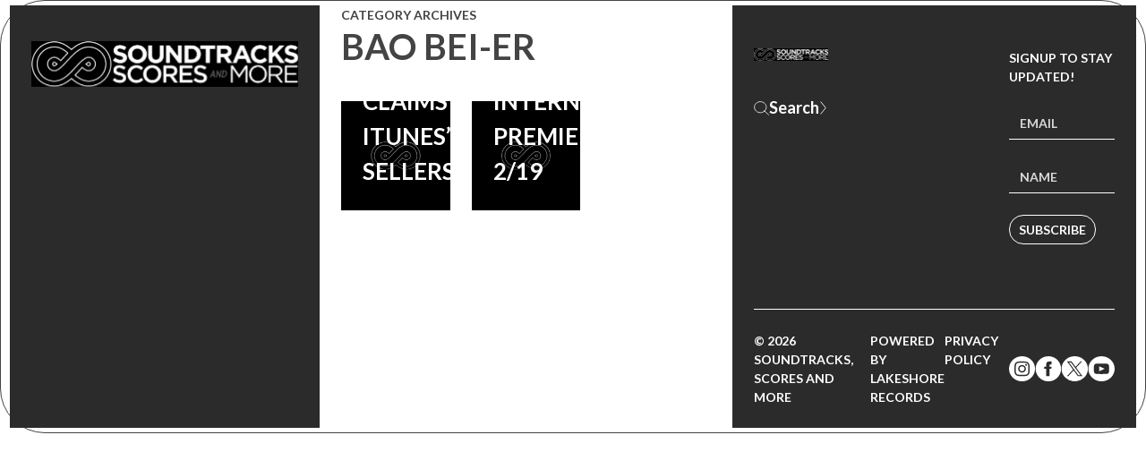

--- FILE ---
content_type: text/html; charset=UTF-8
request_url: http://soundtracksscoresandmore.com/tag/bao-bei-er/
body_size: 6974
content:

<!DOCTYPE html>
<!--[if IE 8]><html lang="en-US" class="ie8"><![endif]-->
<!--[if lte IE 9]><html lang="en-US" class="ie9"><![endif]-->
<html lang="en-US">
    <head>
        <meta charset="UTF-8">
        <meta http-equiv="X-UA-Compatible" content="IE=edge,chrome=1">
        <meta name="viewport" content="width=device-width, initial-scale=1.0, minimum-scale=1.0, maximum-scale=1.0">
        <link rel="dns-prefetch" href="//google-analytics.com">
        <!-- Google Tag Manager -->
<script>(function(w,d,s,l,i){w[l]=w[l]||[];w[l].push({'gtm.start':
new Date().getTime(),event:'gtm.js'});var f=d.getElementsByTagName(s)[0],
j=d.createElement(s),dl=l!='dataLayer'?'&l='+l:'';j.async=true;j.src=
'https://www.googletagmanager.com/gtm.js?id='+i+dl;f.parentNode.insertBefore(j,f);
})(window,document,'script','dataLayer','GTM-PGSRJ3Q');</script>
<meta name="p:domain_verify" content="f2da79a107c60b9f1f6fcf7bf09a7b6b"/>
<!-- End Google Tag Manager -->






<meta name='robots' content='index, follow, max-image-preview:large, max-snippet:-1, max-video-preview:-1' />
	<style>img:is([sizes="auto" i], [sizes^="auto," i]) { contain-intrinsic-size: 3000px 1500px }</style>
	<!-- Jetpack Site Verification Tags -->
<meta name="google-site-verification" content="dRq83cAn8f9Amo7wNN2dgPxfkWIkMjl4Bj6WvzKu1mw" />
<meta name="msvalidate.01" content="ED54EE7C1D69307ECD7AEF771A014370" />

	<!-- This site is optimized with the Yoast SEO plugin v26.5 - https://yoast.com/wordpress/plugins/seo/ -->
	<title>Bao Bei-Er Archives - Soundtracks, Scores and More!</title>
	<link rel="canonical" href="https://soundtracksscoresandmore.com/tag/bao-bei-er/" />
	<meta property="og:locale" content="en_US" />
	<meta property="og:type" content="article" />
	<meta property="og:title" content="Bao Bei-Er Archives - Soundtracks, Scores and More!" />
	<meta property="og:url" content="https://soundtracksscoresandmore.com/tag/bao-bei-er/" />
	<meta property="og:site_name" content="Soundtracks, Scores and More!" />
	<meta name="twitter:card" content="summary_large_image" />
	<script type="application/ld+json" class="yoast-schema-graph">{"@context":"https://schema.org","@graph":[{"@type":"CollectionPage","@id":"https://soundtracksscoresandmore.com/tag/bao-bei-er/","url":"https://soundtracksscoresandmore.com/tag/bao-bei-er/","name":"Bao Bei-Er Archives - Soundtracks, Scores and More!","isPartOf":{"@id":"https://soundtracksscoresandmore.com/#website"},"breadcrumb":{"@id":"https://soundtracksscoresandmore.com/tag/bao-bei-er/#breadcrumb"},"inLanguage":"en-US"},{"@type":"BreadcrumbList","@id":"https://soundtracksscoresandmore.com/tag/bao-bei-er/#breadcrumb","itemListElement":[{"@type":"ListItem","position":1,"name":"Home","item":"https://soundtracksscoresandmore.com/"},{"@type":"ListItem","position":2,"name":"Bao Bei-Er"}]},{"@type":"WebSite","@id":"https://soundtracksscoresandmore.com/#website","url":"https://soundtracksscoresandmore.com/","name":"Soundtracks, Scores and More!","description":"","potentialAction":[{"@type":"SearchAction","target":{"@type":"EntryPoint","urlTemplate":"https://soundtracksscoresandmore.com/?s={search_term_string}"},"query-input":{"@type":"PropertyValueSpecification","valueRequired":true,"valueName":"search_term_string"}}],"inLanguage":"en-US"}]}</script>
	<!-- / Yoast SEO plugin. -->


<link rel='dns-prefetch' href='//secure.gravatar.com' />
<link rel='dns-prefetch' href='//stats.wp.com' />
<link rel='dns-prefetch' href='//v0.wordpress.com' />
<link rel='dns-prefetch' href='//www.googletagmanager.com' />
<link rel="alternate" type="application/rss+xml" title="Soundtracks, Scores and More! &raquo; Bao Bei-Er Tag Feed" href="https://soundtracksscoresandmore.com/tag/bao-bei-er/feed/" />
<style id='classic-theme-styles-inline-css' type='text/css'>
/*! This file is auto-generated */
.wp-block-button__link{color:#fff;background-color:#32373c;border-radius:9999px;box-shadow:none;text-decoration:none;padding:calc(.667em + 2px) calc(1.333em + 2px);font-size:1.125em}.wp-block-file__button{background:#32373c;color:#fff;text-decoration:none}
</style>
<style id='pdfemb-pdf-embedder-viewer-style-inline-css' type='text/css'>
.wp-block-pdfemb-pdf-embedder-viewer{max-width:none}

</style>
<link rel='stylesheet' id='mediaelement-css' href='http://soundtracksscoresandmore.com/wp-includes/js/mediaelement/mediaelementplayer-legacy.min.css?ver=4.2.17' type='text/css' media='all' />
<link rel='stylesheet' id='wp-mediaelement-css' href='http://soundtracksscoresandmore.com/wp-includes/js/mediaelement/wp-mediaelement.min.css?ver=6.8.3' type='text/css' media='all' />
<style id='jetpack-sharing-buttons-style-inline-css' type='text/css'>
.jetpack-sharing-buttons__services-list{display:flex;flex-direction:row;flex-wrap:wrap;gap:0;list-style-type:none;margin:5px;padding:0}.jetpack-sharing-buttons__services-list.has-small-icon-size{font-size:12px}.jetpack-sharing-buttons__services-list.has-normal-icon-size{font-size:16px}.jetpack-sharing-buttons__services-list.has-large-icon-size{font-size:24px}.jetpack-sharing-buttons__services-list.has-huge-icon-size{font-size:36px}@media print{.jetpack-sharing-buttons__services-list{display:none!important}}.editor-styles-wrapper .wp-block-jetpack-sharing-buttons{gap:0;padding-inline-start:0}ul.jetpack-sharing-buttons__services-list.has-background{padding:1.25em 2.375em}
</style>
<style id='global-styles-inline-css' type='text/css'>
:root{--wp--preset--aspect-ratio--square: 1;--wp--preset--aspect-ratio--4-3: 4/3;--wp--preset--aspect-ratio--3-4: 3/4;--wp--preset--aspect-ratio--3-2: 3/2;--wp--preset--aspect-ratio--2-3: 2/3;--wp--preset--aspect-ratio--16-9: 16/9;--wp--preset--aspect-ratio--9-16: 9/16;--wp--preset--color--black: #000000;--wp--preset--color--cyan-bluish-gray: #abb8c3;--wp--preset--color--white: #ffffff;--wp--preset--color--pale-pink: #f78da7;--wp--preset--color--vivid-red: #cf2e2e;--wp--preset--color--luminous-vivid-orange: #ff6900;--wp--preset--color--luminous-vivid-amber: #fcb900;--wp--preset--color--light-green-cyan: #7bdcb5;--wp--preset--color--vivid-green-cyan: #00d084;--wp--preset--color--pale-cyan-blue: #8ed1fc;--wp--preset--color--vivid-cyan-blue: #0693e3;--wp--preset--color--vivid-purple: #9b51e0;--wp--preset--gradient--vivid-cyan-blue-to-vivid-purple: linear-gradient(135deg,rgba(6,147,227,1) 0%,rgb(155,81,224) 100%);--wp--preset--gradient--light-green-cyan-to-vivid-green-cyan: linear-gradient(135deg,rgb(122,220,180) 0%,rgb(0,208,130) 100%);--wp--preset--gradient--luminous-vivid-amber-to-luminous-vivid-orange: linear-gradient(135deg,rgba(252,185,0,1) 0%,rgba(255,105,0,1) 100%);--wp--preset--gradient--luminous-vivid-orange-to-vivid-red: linear-gradient(135deg,rgba(255,105,0,1) 0%,rgb(207,46,46) 100%);--wp--preset--gradient--very-light-gray-to-cyan-bluish-gray: linear-gradient(135deg,rgb(238,238,238) 0%,rgb(169,184,195) 100%);--wp--preset--gradient--cool-to-warm-spectrum: linear-gradient(135deg,rgb(74,234,220) 0%,rgb(151,120,209) 20%,rgb(207,42,186) 40%,rgb(238,44,130) 60%,rgb(251,105,98) 80%,rgb(254,248,76) 100%);--wp--preset--gradient--blush-light-purple: linear-gradient(135deg,rgb(255,206,236) 0%,rgb(152,150,240) 100%);--wp--preset--gradient--blush-bordeaux: linear-gradient(135deg,rgb(254,205,165) 0%,rgb(254,45,45) 50%,rgb(107,0,62) 100%);--wp--preset--gradient--luminous-dusk: linear-gradient(135deg,rgb(255,203,112) 0%,rgb(199,81,192) 50%,rgb(65,88,208) 100%);--wp--preset--gradient--pale-ocean: linear-gradient(135deg,rgb(255,245,203) 0%,rgb(182,227,212) 50%,rgb(51,167,181) 100%);--wp--preset--gradient--electric-grass: linear-gradient(135deg,rgb(202,248,128) 0%,rgb(113,206,126) 100%);--wp--preset--gradient--midnight: linear-gradient(135deg,rgb(2,3,129) 0%,rgb(40,116,252) 100%);--wp--preset--font-size--small: 13px;--wp--preset--font-size--medium: 20px;--wp--preset--font-size--large: 36px;--wp--preset--font-size--x-large: 42px;--wp--preset--spacing--20: 0.44rem;--wp--preset--spacing--30: 0.67rem;--wp--preset--spacing--40: 1rem;--wp--preset--spacing--50: 1.5rem;--wp--preset--spacing--60: 2.25rem;--wp--preset--spacing--70: 3.38rem;--wp--preset--spacing--80: 5.06rem;--wp--preset--shadow--natural: 6px 6px 9px rgba(0, 0, 0, 0.2);--wp--preset--shadow--deep: 12px 12px 50px rgba(0, 0, 0, 0.4);--wp--preset--shadow--sharp: 6px 6px 0px rgba(0, 0, 0, 0.2);--wp--preset--shadow--outlined: 6px 6px 0px -3px rgba(255, 255, 255, 1), 6px 6px rgba(0, 0, 0, 1);--wp--preset--shadow--crisp: 6px 6px 0px rgba(0, 0, 0, 1);}:where(.is-layout-flex){gap: 0.5em;}:where(.is-layout-grid){gap: 0.5em;}body .is-layout-flex{display: flex;}.is-layout-flex{flex-wrap: wrap;align-items: center;}.is-layout-flex > :is(*, div){margin: 0;}body .is-layout-grid{display: grid;}.is-layout-grid > :is(*, div){margin: 0;}:where(.wp-block-columns.is-layout-flex){gap: 2em;}:where(.wp-block-columns.is-layout-grid){gap: 2em;}:where(.wp-block-post-template.is-layout-flex){gap: 1.25em;}:where(.wp-block-post-template.is-layout-grid){gap: 1.25em;}.has-black-color{color: var(--wp--preset--color--black) !important;}.has-cyan-bluish-gray-color{color: var(--wp--preset--color--cyan-bluish-gray) !important;}.has-white-color{color: var(--wp--preset--color--white) !important;}.has-pale-pink-color{color: var(--wp--preset--color--pale-pink) !important;}.has-vivid-red-color{color: var(--wp--preset--color--vivid-red) !important;}.has-luminous-vivid-orange-color{color: var(--wp--preset--color--luminous-vivid-orange) !important;}.has-luminous-vivid-amber-color{color: var(--wp--preset--color--luminous-vivid-amber) !important;}.has-light-green-cyan-color{color: var(--wp--preset--color--light-green-cyan) !important;}.has-vivid-green-cyan-color{color: var(--wp--preset--color--vivid-green-cyan) !important;}.has-pale-cyan-blue-color{color: var(--wp--preset--color--pale-cyan-blue) !important;}.has-vivid-cyan-blue-color{color: var(--wp--preset--color--vivid-cyan-blue) !important;}.has-vivid-purple-color{color: var(--wp--preset--color--vivid-purple) !important;}.has-black-background-color{background-color: var(--wp--preset--color--black) !important;}.has-cyan-bluish-gray-background-color{background-color: var(--wp--preset--color--cyan-bluish-gray) !important;}.has-white-background-color{background-color: var(--wp--preset--color--white) !important;}.has-pale-pink-background-color{background-color: var(--wp--preset--color--pale-pink) !important;}.has-vivid-red-background-color{background-color: var(--wp--preset--color--vivid-red) !important;}.has-luminous-vivid-orange-background-color{background-color: var(--wp--preset--color--luminous-vivid-orange) !important;}.has-luminous-vivid-amber-background-color{background-color: var(--wp--preset--color--luminous-vivid-amber) !important;}.has-light-green-cyan-background-color{background-color: var(--wp--preset--color--light-green-cyan) !important;}.has-vivid-green-cyan-background-color{background-color: var(--wp--preset--color--vivid-green-cyan) !important;}.has-pale-cyan-blue-background-color{background-color: var(--wp--preset--color--pale-cyan-blue) !important;}.has-vivid-cyan-blue-background-color{background-color: var(--wp--preset--color--vivid-cyan-blue) !important;}.has-vivid-purple-background-color{background-color: var(--wp--preset--color--vivid-purple) !important;}.has-black-border-color{border-color: var(--wp--preset--color--black) !important;}.has-cyan-bluish-gray-border-color{border-color: var(--wp--preset--color--cyan-bluish-gray) !important;}.has-white-border-color{border-color: var(--wp--preset--color--white) !important;}.has-pale-pink-border-color{border-color: var(--wp--preset--color--pale-pink) !important;}.has-vivid-red-border-color{border-color: var(--wp--preset--color--vivid-red) !important;}.has-luminous-vivid-orange-border-color{border-color: var(--wp--preset--color--luminous-vivid-orange) !important;}.has-luminous-vivid-amber-border-color{border-color: var(--wp--preset--color--luminous-vivid-amber) !important;}.has-light-green-cyan-border-color{border-color: var(--wp--preset--color--light-green-cyan) !important;}.has-vivid-green-cyan-border-color{border-color: var(--wp--preset--color--vivid-green-cyan) !important;}.has-pale-cyan-blue-border-color{border-color: var(--wp--preset--color--pale-cyan-blue) !important;}.has-vivid-cyan-blue-border-color{border-color: var(--wp--preset--color--vivid-cyan-blue) !important;}.has-vivid-purple-border-color{border-color: var(--wp--preset--color--vivid-purple) !important;}.has-vivid-cyan-blue-to-vivid-purple-gradient-background{background: var(--wp--preset--gradient--vivid-cyan-blue-to-vivid-purple) !important;}.has-light-green-cyan-to-vivid-green-cyan-gradient-background{background: var(--wp--preset--gradient--light-green-cyan-to-vivid-green-cyan) !important;}.has-luminous-vivid-amber-to-luminous-vivid-orange-gradient-background{background: var(--wp--preset--gradient--luminous-vivid-amber-to-luminous-vivid-orange) !important;}.has-luminous-vivid-orange-to-vivid-red-gradient-background{background: var(--wp--preset--gradient--luminous-vivid-orange-to-vivid-red) !important;}.has-very-light-gray-to-cyan-bluish-gray-gradient-background{background: var(--wp--preset--gradient--very-light-gray-to-cyan-bluish-gray) !important;}.has-cool-to-warm-spectrum-gradient-background{background: var(--wp--preset--gradient--cool-to-warm-spectrum) !important;}.has-blush-light-purple-gradient-background{background: var(--wp--preset--gradient--blush-light-purple) !important;}.has-blush-bordeaux-gradient-background{background: var(--wp--preset--gradient--blush-bordeaux) !important;}.has-luminous-dusk-gradient-background{background: var(--wp--preset--gradient--luminous-dusk) !important;}.has-pale-ocean-gradient-background{background: var(--wp--preset--gradient--pale-ocean) !important;}.has-electric-grass-gradient-background{background: var(--wp--preset--gradient--electric-grass) !important;}.has-midnight-gradient-background{background: var(--wp--preset--gradient--midnight) !important;}.has-small-font-size{font-size: var(--wp--preset--font-size--small) !important;}.has-medium-font-size{font-size: var(--wp--preset--font-size--medium) !important;}.has-large-font-size{font-size: var(--wp--preset--font-size--large) !important;}.has-x-large-font-size{font-size: var(--wp--preset--font-size--x-large) !important;}
:where(.wp-block-post-template.is-layout-flex){gap: 1.25em;}:where(.wp-block-post-template.is-layout-grid){gap: 1.25em;}
:where(.wp-block-columns.is-layout-flex){gap: 2em;}:where(.wp-block-columns.is-layout-grid){gap: 2em;}
:root :where(.wp-block-pullquote){font-size: 1.5em;line-height: 1.6;}
</style>
<link rel='stylesheet' id='mailerlite_forms.css-css' href='http://soundtracksscoresandmore.com/wp-content/plugins/official-mailerlite-sign-up-forms/assets/css/mailerlite_forms.css?ver=1.7.14' type='text/css' media='all' />
<link rel='stylesheet' id='spacexchimp_p005-bootstrap-tooltip-css-css' href='http://soundtracksscoresandmore.com/wp-content/plugins/social-media-buttons-toolbar/inc/lib/bootstrap-tooltip/bootstrap-tooltip.css?ver=5.0' type='text/css' media='all' />
<link rel='stylesheet' id='spacexchimp_p005-frontend-css-css' href='http://soundtracksscoresandmore.com/wp-content/plugins/social-media-buttons-toolbar/inc/css/frontend.css?ver=5.0' type='text/css' media='all' />
<style id='spacexchimp_p005-frontend-css-inline-css' type='text/css'>

                    .sxc-follow-buttons {
                        text-align: center !important;
                    }
                    .sxc-follow-buttons .sxc-follow-button,
                    .sxc-follow-buttons .sxc-follow-button a,
                    .sxc-follow-buttons .sxc-follow-button a img {
                        width: 28px !important;
                        height: 28px !important;
                    }
                    .sxc-follow-buttons .sxc-follow-button {
                        margin: 1px !important;
                    }
                  
</style>
<link rel='stylesheet' id='styles-css' href='http://soundtracksscoresandmore.com/wp-content/themes/soundtracks-scores-more/style.css?1724233040&#038;ver=6.8.3' type='text/css' media='all' />
<script type="text/javascript" src="http://soundtracksscoresandmore.com/wp-content/plugins/social-media-buttons-toolbar/inc/lib/bootstrap-tooltip/bootstrap-tooltip.js?ver=5.0" id="spacexchimp_p005-bootstrap-tooltip-js-js"></script>
<link rel="https://api.w.org/" href="https://soundtracksscoresandmore.com/wp-json/" /><link rel="alternate" title="JSON" type="application/json" href="https://soundtracksscoresandmore.com/wp-json/wp/v2/tags/243381168" /><link type="text/css" rel="stylesheet" href="https://soundtracksscoresandmore.com/wp-content/plugins/category-specific-rss-feed-menu/wp_cat_rss_style.css" />
<meta name="generator" content="Site Kit by Google 1.170.0" />        <!-- MailerLite Universal -->
        <script>
            (function(w,d,e,u,f,l,n){w[f]=w[f]||function(){(w[f].q=w[f].q||[])
                .push(arguments);},l=d.createElement(e),l.async=1,l.src=u,
                n=d.getElementsByTagName(e)[0],n.parentNode.insertBefore(l,n);})
            (window,document,'script','https://assets.mailerlite.com/js/universal.js','ml');
            ml('account', '1137709');
            ml('enablePopups', true);
        </script>
        <!-- End MailerLite Universal -->
        	<style>img#wpstats{display:none}</style>
		        <!-- Global site tag (gtag.js) - Google Analytics -->
        <script async src="https://www.googletagmanager.com/gtag/js?id=UA-*********-1"></script>
        <script>
            window.dataLayer = window.dataLayer || [];
            function gtag(){dataLayer.push(arguments);}
            gtag('js', new Date());

            gtag('config', 'UA-*********-1');
        </script>
    <link rel="icon" href="https://soundtracksscoresandmore.com/wp-content/uploads/2020/05/cropped-SSM_square_BLK-scaled-1-32x32.jpg" sizes="32x32" />
<link rel="icon" href="https://soundtracksscoresandmore.com/wp-content/uploads/2020/05/cropped-SSM_square_BLK-scaled-1-192x192.jpg" sizes="192x192" />
<link rel="apple-touch-icon" href="https://soundtracksscoresandmore.com/wp-content/uploads/2020/05/cropped-SSM_square_BLK-scaled-1-180x180.jpg" />
<meta name="msapplication-TileImage" content="https://soundtracksscoresandmore.com/wp-content/uploads/2020/05/cropped-SSM_square_BLK-scaled-1-270x270.jpg" />
<!-- BEGIN PRIVY WIDGET CODE -->
<script type='text/javascript'> var _d_site = _d_site || '4C633E942133A87168EE60B4'; </script>
<script src='//widget.privy.com/assets/widget.js'></script>
<!-- END PRIVY WIDGET CODE -->

<!-- Facebook Pixel Code -->
<script>
  !function(f,b,e,v,n,t,s)
  {if(f.fbq)return;n=f.fbq=function(){n.callMethod?
  n.callMethod.apply(n,arguments):n.queue.push(arguments)};
  if(!f._fbq)f._fbq=n;n.push=n;n.loaded=!0;n.version='2.0';
  n.queue=[];t=b.createElement(e);t.async=!0;
  t.src=v;s=b.getElementsByTagName(e)[0];
  s.parentNode.insertBefore(t,s)}(window, document,'script',
  'https://connect.facebook.net/en_US/fbevents.js');
  fbq('init', '989332824438101');
  fbq('track', 'PageView');
</script>
<noscript><img height="1" width="1" style="display:none"
  src="https://www.facebook.com/tr?id=989332824438101&ev=PageView&noscript=1"
/></noscript>
<!-- End Facebook Pixel Code -->






        <!--[if lt IE 10]>
        <script src="//cdnjs.cloudflare.com/ajax/libs/placeholders/3.0.2/placeholders.min.js"></script>
        <![endif]-->
        <!--[if lt IE 9]>
        <script src="//cdnjs.cloudflare.com/ajax/libs/livingston-css3-mediaqueries-js/1.0.0/css3-mediaqueries.min.js"></script>
        <script src="//cdnjs.cloudflare.com/ajax/libs/html5shiv/3.7.3/html5shiv.js"></script>
        <script src="//cdnjs.cloudflare.com/ajax/libs/selectivizr/1.0.2/selectivizr-min.js"></script>
        <![endif]-->
        <link rel="preconnect" href="https://fonts.googleapis.com">
        <link rel="preconnect" href="https://fonts.gstatic.com" crossorigin>
        <link href="https://fonts.googleapis.com/css2?family=Lato:wght@400;700&display=swap" rel="stylesheet">
    </head>
    <body class="archive tag tag-bao-bei-er tag-243381168 wp-theme-soundtracks-scores-more">
        <header class="header" role="banner">
            <div class="header__brand">
                <div class="container">
                    <div class="row row--flex items-center">
                        <div class="col col--lg-12 col--md-6 col--md-offset-3 col--sm-6 col--sm-offset-3 col--xs-6 col--xs-offset-3 align-text-center">
                            <a href="https://soundtracksscoresandmore.com" class="header__logo">
                                <img src="http://soundtracksscoresandmore.com/wp-content/themes/soundtracks-scores-more/img/ssm.svg" alt="Soundtracks, Scores and More!" width="660" />
                            </a>
                        </div>
                                            </div>
                </div>
            </div>
                    </header>

<main class="main" role="main">
    <div class="container">

                    <h2 class="mb-none item--animate">Category Archives</h2>
            <h1 class="item--animate">Bao Bei-Er </h1>
        
        
        
                    <div class="row">
                                    
<div class="col col--lg-4 col--md-6 col--sm-12 col--xs-12">

	<a class="tile tile--normal item--animate" href="https://soundtracksscoresandmore.com/2015/03/16/javier-navarretes-score-for-zhong-kui-snow-girl-and-the-dark-crystal-claims-itunes-best-sellers-list/">
		<span class="tile__image">
			<img src="http://soundtracksscoresandmore.com/wp-content/themes/soundtracks-scores-more/img/default-thumbnail.jpg" height="150" width="150" />		</span>
		<span class="tile__title">
						<div>Javier Navarrete&#8217;s Score For Zhong Kui: Snow Girl And The Dark Crystal Claims iTunes&#8217; Best Sellers List!</div>
		</span>
	</a>

</div>                                    
<div class="col col--lg-4 col--md-6 col--sm-12 col--xs-12">

	<a class="tile tile--normal item--animate" href="https://soundtracksscoresandmore.com/2015/02/12/zhong-kui-snow-girl-and-the-dark-crystal-score-by-academy-award-nominated-composer-javier-navarrete-coming-soon-via-lakeshore-records-film-makes-international-premiere-on-219/">
		<span class="tile__image">
			<img src="http://soundtracksscoresandmore.com/wp-content/themes/soundtracks-scores-more/img/default-thumbnail.jpg" height="150" width="150" />		</span>
		<span class="tile__title">
						<div>Zhong Kui: Snow Girl And The Dark Crystal Score By Academy Award Nominated Composer Javier Navarrete Coming Soon Via Lakeshore Records, Film Makes International Premiere On 2/19</div>
		</span>
	</a>

</div>                            </div>
        
    </div>

            

</main>

        <footer class="footer" role="contentinfo">
            <div class="footer_main">
                <div class="container">
                    <div class="row">
                        <div class="col col--lg-3 col--md-3 col--sm-12 col--xs-12">
                            <a href="https://soundtracksscoresandmore.com" class="footer__logo">
                                <img src="http://soundtracksscoresandmore.com/wp-content/themes/soundtracks-scores-more/img/ssm.svg" alt="Soundtracks, Scores and More!" width="660" class="footer__logo" />
                            </a>

                            <div class="footer__search">
                                <form method="get" class="form" action="/">
                                    <div class="form__search">
                                        <input type="text" name="s" placeholder="Search" value="" required />
                                        <button type="submit" />
                                    </div>
                                </form>
                            </div>

                        </div>

                        <div class="col col--lg-4 col--lg-offset-5 col--md-4 col--md-offset-5 col--sm-12 col--xs-12">
                            <form method="post" class="form footer__subscribe" action="https://assets.mailerlite.com/jsonp/1137709/forms/134732467041994704/subscribe" target="_blank">
                                <p>Signup to stay updated!</p>
                                <div class="form__errors mb-xs"></div>
                                <div class="form__group">
                                    <input type="email" name="fields[email]" placeholder="Email" required />
                                </div>                                
                                <div class="form__group">
                                    <input type="text" name="fields[name]" placeholder="Name" />
                                </div>
                                <div class="form__group">
                                    <button type="submit">Subscribe</button>
                                </div>
                            </form>
                        </div>
                    </div>
                </div>
            </div>
            <div class="container">
                <div class="footer__colophon">
                    <div class="row row--flex items-center">
                        <div class="col col--lg-4 col--md-4 col--sm-6 col--xs-6">
                            &copy; 2026 Soundtracks, Scores and More
                        </div>
                        <div class="col col--lg-4 col--md-4 col--sm-12 col--xs-12">
                            <nav class="footer__navigation">
                                <ul class="nav nav--footer"><li id="menu-item-40805" class="menu-item menu-item-type-custom menu-item-object-custom menu-item-40805"><a target="_blank" href="https://lakeshorerecords.com/">Powered by Lakeshore Records</a></li>
<li id="menu-item-40806" class="menu-item menu-item-type-post_type menu-item-object-page menu-item-40806"><a target="_blank" href="https://soundtracksscoresandmore.com/about/privacy-policy/">Privacy Policy</a></li>
</ul>                            </nav>
                        </div>
                        <div class="col col--lg-4 col--md-4 col--sm-6 col--xs-6">

                            <ul class="list list--unstyled list--social">
                                <li>
                                    <a href="https://www.instagram.com/soundtracksmore/" target="_blank">
                                        <img src="http://soundtracksscoresandmore.com/wp-content/themes/soundtracks-scores-more/img/icons/instagram.svg" />
                                    </a>
                                </li>
                                <li>
                                    <a href="https://www.facebook.com/SoundtracksMore/" target="_blank">
                                        <img src="http://soundtracksscoresandmore.com/wp-content/themes/soundtracks-scores-more/img/icons/facebook.svg" />
                                    </a>
                                </li>  
                                <li>
                                    <a href="https://twitter.com/soundtracksmore?lang=en" target="_blank">
                                        <img src="http://soundtracksscoresandmore.com/wp-content/themes/soundtracks-scores-more/img/icons/x.svg" />
                                    </a>
                                </li>     
                                <li>
                                    <a href="https://www.youtube.com/channel/UChvEuxq2t10BFW77TuNFBpA" target="_blank">
                                        <img src="http://soundtracksscoresandmore.com/wp-content/themes/soundtracks-scores-more/img/icons/youtube.svg" />
                                    </a>
                                </li>
                            </ul>

                        </div>
                    </div>
                </div>
            </div>
        </footer>
        





<script type="speculationrules">
{"prefetch":[{"source":"document","where":{"and":[{"href_matches":"\/*"},{"not":{"href_matches":["\/wp-*.php","\/wp-admin\/*","\/wp-content\/uploads\/*","\/wp-content\/*","\/wp-content\/plugins\/*","\/wp-content\/themes\/soundtracks-scores-more\/*","\/*\\?(.+)"]}},{"not":{"selector_matches":"a[rel~=\"nofollow\"]"}},{"not":{"selector_matches":".no-prefetch, .no-prefetch a"}}]},"eagerness":"conservative"}]}
</script>
<script type="text/javascript" src="http://soundtracksscoresandmore.com/wp-content/themes/soundtracks-scores-more/js/scripts.min.js?1733834079" id="scripts-js"></script>
<script type="text/javascript" src="http://soundtracksscoresandmore.com/wp-content/plugins/page-links-to/dist/new-tab.js?ver=3.3.7" id="page-links-to-js"></script>
<script type="text/javascript" id="jetpack-stats-js-before">
/* <![CDATA[ */
_stq = window._stq || [];
_stq.push([ "view", {"v":"ext","blog":"173066170","post":"0","tz":"-8","srv":"soundtracksscoresandmore.com","arch_tag":"bao-bei-er","arch_results":"2","j":"1:15.4"} ]);
_stq.push([ "clickTrackerInit", "173066170", "0" ]);
/* ]]> */
</script>
<script type="text/javascript" src="https://stats.wp.com/e-202603.js" id="jetpack-stats-js" defer="defer" data-wp-strategy="defer"></script>






    </body>
</html>
